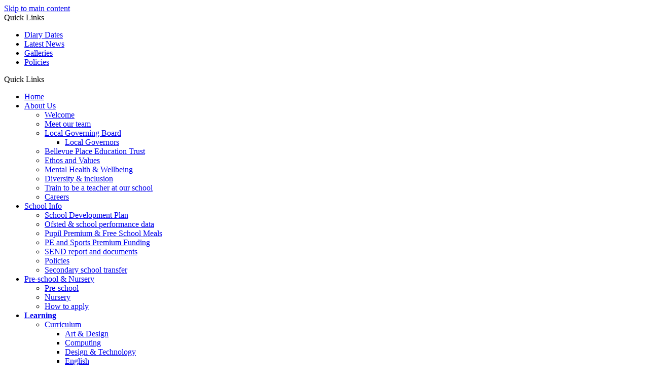

--- FILE ---
content_type: text/html
request_url: https://www.dollisprimary.com/curriculum/
body_size: 14680
content:
<!-- from CSV -->
<!DOCTYPE html>
<html lang="en">
<head>
	<!--pageID 14829-->
	
		<meta charset="UTF-8">
        
        <title>Dollis Primary School - Curriculum</title>

        <meta name="description" content="Welcome to the website of Dollis Primary School" />
        <meta name="keywords" content="Dollis Primary School,Pursley Road, Mill Hill, London" />
        <meta name="author" content="Dollis Primary School website"/>
        
                <meta name="robots" content="INDEX, FOLLOW"/>
                <meta name="revisit-after" content="2 days"/>
        
        <meta name="rating" content="General"/>
		<meta property="og:site_name" content="Dollis Primary School" />
<meta property="og:title" content="Curriculum" />
<meta property="og:url" content="https://www.dollisprimary.com/Curriculum/" />
<meta property="og:type" content="website" />
<meta name="twitter:card" content="summary" />
<meta name="twitter:title" content="Curriculum" />
<meta name="twitter:description" content="Curriculum" />
<meta name="twitter:url" content="https://www.dollisprimary.com/Curriculum/" />

        
        <link rel="shortcut icon" href="/favicon.ico?v=GSW" />
        <link rel="icon" href="/favicon.ico?v=GSW" />
	

<link href="/admin/public/c_boxes_buttons.css" rel="stylesheet" type="text/css" />
<link href="/inc/c.css?v=2" rel="stylesheet" type="text/css" media="screen" />

<!-- MOBILE / RESPONSIVE -->
<meta name="viewport" content="width=device-width, initial-scale=1, maximum-scale=2">

<!-- Current position in navigation -->
<style type="text/css">
    .nav li a#nav2111 {
        font-weight: bold;
    }

    #SideHeadingPages li a#subID14829 {
        text-decoration: none;
        background: rgba(255, 255, 255, .1);
    }

    #SideHeadingPages li a#childID14829 {
        text-decoration: none;
        background: rgba(255, 255, 255, .1);
    }

    ul li.sidelist_li {
        display: none;
    }

    ul li.PPID14829 {
        display: block;
    }

#btns-sec .btns li:nth-of-type(3) { background: #65797a; }
#btns-sec .btns li:nth-of-type(3):after, #btns-sec .btns li:nth-of-type(3):before { background: linear-gradient(0deg, #65797a, rgba(41, 158, 162, 0))!important; }
#btns-sec .btns li:nth-of-type(4) { background: #8f387f; }
#btns-sec .btns li:nth-of-type(4):after, #btns-sec .btns li:nth-of-type(4):before { background: linear-gradient(0deg, #8f387f, rgba(41, 158, 162, 0))!important; }
#diary-sec { background: rgba(151, 52, 121, .9); }

#SideHeadingDiary ul.SideList li:nth-of-type(3) p.date {   background: #65797a;  color: #fff; }
#SideHeadingDiary ul.SideList li:nth-of-type(4) p.date {   background: #fff;  color: #8f387f; }
#performance-group text {  fill: #8f387f; }

nav#navholder {
    width: 70%;
}

nav#navholder .wrapper {
    height: 100%;
    max-width: 100%;
    width: 100%;
}

</style>

<!-- Import jQuery -->
<script type="text/javascript" src="https://ajax.googleapis.com/ajax/libs/jquery/1.8.3/jquery.min.js"></script>
<!--<script src="https://code.jquery.com/jquery-3.5.1.min.js" integrity="sha256-9/aliU8dGd2tb6OSsuzixeV4y/faTqgFtohetphbbj0=" crossorigin="anonymous"></script>-->

















<link href="/inc/CSS_public.css"  rel="stylesheet" type="text/css" media="screen" />


    <!-- BEGIN MYNEWTERM API META: PLACE THIS IN THE HEAD TAG FOR RESPONSIVE VIEW OF THE VACANCIES!!! -->
        <meta name="viewport" content="width=device-width, initial-scale=1">
    <!-- END MYNEWTERM API META -->
    
</head>

<body class="body_14829">



<!-- Wrapper -->

<a href="#mainholder" class="skip-link">Skip to main content</a>

<div id="wrapper">

    
			<!-- Quick Links Widget -->
            <div id="slideOut" class="clearfix">
				<div id="slideClick"><span>Quick Links</span></div>
				<div id="slideContent">
					<ul class="quick-links">
<li><a href="/Calendar">Diary Dates</a></li>
<li><a href="/News">Latest News</a></li>
<li><a href="/News/Galleries">Galleries</a></li>
<li><a href="/Policies">Policies</a></li>
</ul>

				</div>
				<p class="flip">Quick Links <img src="/i/design/arrow-open-close-white.png" alt="Open/Close" role="button"/></p>
			</div>
			<!-- Quick Links Widget -->
		

    <nav id="navholder">
        <div class="wrapper">
            <ul id="dmenu" class="nav">
<li id="TopNavLi2109"><a href="/" id="nav2109">Home</a>
</li><li id="TopNavLi2110"><a href="/About-us" id="nav2110">About Us</a>
<ul><li><a href="/Welcome/">Welcome</a></li><li><a href="/Meet-our-team/">Meet our team</a></li><li><a href="/Local-Governing-Board/">Local Governing Board</a><ul><li><a href="/Local-Governors/">Local Governors</a></li></ul></li><li><a href="/Bellevue-Place-Education-Trust/">Bellevue Place Education Trust</a></li><li><a href="/Ethos-and-Values/">Ethos and Values</a></li><li><a href="/Mental-health-wellbeing/">Mental Health &amp; Wellbeing</a></li><li><a href="/Diversity-inclusion/">Diversity &amp; inclusion</a></li><li><a href="/Train-to-be-a-teacher-with-us/">Train to be a teacher at our school</a></li><li><a href="/Careers/">Careers</a></li></ul></li><li id="TopNavLi2373"><a href="/School-information" id="nav2373">School Info</a>
<ul><li><a href="/School-development-plan/">School Development Plan</a></li><li><a href="/Ofsted-school-performance-data/">Ofsted &amp; school performance data</a></li><li><a href="/Pupil-Premium/">Pupil Premium &amp; Free School Meals</a></li><li><a href="/PE-and-Sports-Premium-Funding/">PE and Sports Premium Funding</a></li><li><a href="/SEND-report-and-documents/">SEND report and documents</a></li><li><a href="/Policies/">Policies</a></li><li><a href="/Secondary-school-transfer/">Secondary school transfer</a></li></ul></li><li id="TopNavLi2375"><a href="#" id="nav2375">Pre-school & Nursery</a>
<ul><li><a href="/Pre-school/">Pre-school</a></li><li><a href="/Nursery-starters-Sept-2025/">Nursery</a></li><li><a href="/Pre-school-Nursery/">How to apply</a></li></ul></li><li id="TopNavLi2111"><a href="/Curriculum" id="nav2111">Learning</a>
<ul><li><a href="/Curriculum/">Curriculum</a><ul><li><a href="/Art-Design/">Art &amp; Design</a></li><li><a href="/Computing/">Computing</a></li><li><a href="/Design-Technology/">Design &amp; Technology</a></li><li><a href="/English/">English</a></li><li><a href="/Foreign-Languages/">Foreign Languages</a></li><li><a href="/Geography-22092025174735/">Geography</a></li><li><a href="/History/">History</a></li><li><a href="/Mathematics/">Mathematics</a></li><li><a href="/Music/">Music</a></li><li><a href="/Personal-Social-Health-Education/">Personal, Social, &amp; Health Education</a></li><li><a href="/Phonics/">Phonics</a></li><li><a href="/Physical-Education/">Physical Education</a></li><li><a href="/Religious-Education/">Religious Education</a></li><li><a href="/Science/">Science</a></li><li><a href="/British-Values/">British Values</a></li></ul></li><li><a href="/Subjects-at-a-glance/">Curriculum by year group</a></li><li><a href="/Early-Years-Foundation-Stage/">Early Years Foundation Stage</a></li><li><a href="/Special-Educational-Needs-Disabilities/">Special Educational Needs &amp; Disabilities</a></li></ul></li><li id="TopNavLi2112"><a href="/Families" id="nav2112">Families</a>
<ul><li><a href="/Term-Dates/">Term Dates</a></li><li><a href="/Admissions/">Admission</a></li><li><a href="/Book-a-Tour/">Book a School Tour</a></li><li><a href="/Uniform/">Uniform</a></li><li><a href="/School-day/">School day</a></li><li><a href="/School-food/">School food</a></li><li><a href="/Attendance/">Attendance</a></li><li><a href="/Home-learning-remote-education/">Home learning &amp; remote education</a></li><li><a href="/Online-safety/">Online safety</a></li><li><a href="/Friends-of-Dollis/">Parent-Teacher Association</a></li></ul></li><li id="TopNavLi2374"><a href="/After-school-clubs" id="nav2374">Beyond the classroom</a>
<ul><li><a href="/After-school-clubs/">Extra-Curricular activities</a></li><li><a href="/Trips-residentials/">Trips &amp; residentials</a></li><li><a href="/Competitions/">Competitions</a></li></ul></li><li id="TopNavLi2114"><a href="/News" id="nav2114">News & Events</a>
<ul><li><a href="/News/">News</a></li><li><a href="/News/Newsletters/">Newsletters</a></li><li><a href="/Calendar/">Calendar</a></li><li><a href="/News/Galleries/">Galleries</a></li></ul></li><li id="TopNavLi2115"><a href="/contact" id="nav2115">Contact Us</a>
<ul><li><a href="/contact/">Contact Us</a></li><li><a href="/Legal/">Privacy Statement</a></li><li><a href="/Accessibility-Statement/">Accessibility Statement</a></li></ul></li></ul>
        </div>
    </nav>

    <div id="slider">

        <header>
            <div class="wrapper">

                <h1 class="hidden" title="Go to home page">Dollis Primary School</h1>

                <div id="logo-index"><a href="/index.asp">
                        <img src="/i/design/school-logo.png" id="logo" alt="Dollis Primary School"></a>
                </div>

            </div><!-- header wrapper -->

            <!-- social icons -->
            <ul id="social-dock">

                <!-- Search Link - (needs overlay in footer and js) -->
                <li><a id="FS" href="#search"><img src="/i/design/search-ic.png" alt="Search"></a><span
                        class="tooltip">Search Site</span></li>

                <!-- Translate -->
                <li class="g-tran">
                    <div class="translate">
                        <div id="google_translate_element"></div>
                    </div>
                    <img src="/i/design/translate-ic.png" alt="Translate">
                    <span class="tooltip">Translate Page</span>
                </li>

                <li><a href="#" target="_blank">
                     <!--   <img src="/i/design/fb-ic.png" alt="Facebook">
                    </a><span class="tooltip">Facebook</span></li>  -->
                <li><a href="https://www.instagram.com/dollis_primary_school/" target="_blank">
                        <img src="/i/design/in-ic.png" alt="Instagram">
                    </a><span class="tooltip">Instagram</span></li>
                <li><a href="https://x.com/dollisschool" target="_blank">
                        <img src="/i/design/x-ic.png" alt="X">
                    </a><span class="tooltip">X</span></li>
            </ul>

            <ul id="links-dock">
              <!--  <li><a href="https://www.schoolsbuddy.com/" target="_blank">
                        <img src="/i/design/sb-ic.png" alt="SchoolsBuddy">
                    </a><span class="tooltip">SchoolsBuddy</span></li> -->
          <!--      <li><a href="https://www.scopay.com/landing" target="_blank">
                        <img src="/i/design/sp-ic.png" alt="ScoPay">
                    </a><span class="tooltip">ScoPay</span></li>  -->
                <li><a href="https://tapestry.info/index.html" target="_blank">
                        <img src="/i/design/tap-ic.png" alt="Tapestry">
                    </a><span class="tooltip">Tapestry</span></li>
                <li><a href="https://arbor-education.com/" target="_blank">
                        <img src="/i/design/arb-ic.png" alt="Arbor MIS">
                    </a><span class="tooltip">Arbor MIS</span></li>
           <!--     <li><a href="https://www.classdojo.com/" target="_blank">
                        <img src="/i/design/dojo-ic.png" alt="Class Dojo">
                    </a><span class="tooltip">Class Dojo</span></li> -->
            </ul>

            <a href="https://www.ceop.police.uk/Safety-Centre/" target="_blank" class="ceop-btn"><img
                    src="/i/design/ceop-ic.png" alt="CEOP"></a>

        </header><!-- Header -->




    </div><!-- Slider -->






	<!-- Main Holder -->

	<div id="mainholder">
		<div class="wrapper-inside">
	<div class="ColumnRight">
<nav id="SideHeadingPages" class="SideHeading"><h2>Learning</h2>
<ul class="SideList"><li><a href="/Curriculum/" id="subID14829">Curriculum</a></li><li class="sidelist_li PPID14829"><a href="/Art-Design/" class="child" id="childID14830">Art &amp; Design</a></li><li class="sidelist_li PPID14829"><a href="/Computing/" class="child" id="childID14831">Computing</a></li><li class="sidelist_li PPID14829"><a href="/Design-Technology/" class="child" id="childID14832">Design &amp; Technology</a></li><li class="sidelist_li PPID14829"><a href="/English/" class="child" id="childID14833">English</a></li><li class="sidelist_li PPID14829"><a href="/Foreign-Languages/" class="child" id="childID14834">Foreign Languages</a></li><li class="sidelist_li PPID14829"><a href="/Geography-22092025174735/" class="child" id="childID22309">Geography</a></li><li class="sidelist_li PPID14829"><a href="/History/" class="child" id="childID14836">History</a></li><li class="sidelist_li PPID14829"><a href="/Mathematics/" class="child" id="childID14837">Mathematics</a></li><li class="sidelist_li PPID14829"><a href="/Music/" class="child" id="childID14838">Music</a></li><li class="sidelist_li PPID14829"><a href="/Personal-Social-Health-Education/" class="child" id="childID14839">Personal, Social, &amp; Health Education</a></li><li class="sidelist_li PPID14829"><a href="/Phonics/" class="child" id="childID24502">Phonics</a></li><li class="sidelist_li PPID14829"><a href="/Physical-Education/" class="child" id="childID14840">Physical Education</a></li><li class="sidelist_li PPID14829"><a href="/Religious-Education/" class="child" id="childID14841">Religious Education</a></li><li class="sidelist_li PPID14829"><a href="/Science/" class="child" id="childID14842">Science</a></li><li class="sidelist_li PPID14829"><a href="/British-Values/" class="child" id="childID14843">British Values</a></li><li><a href="/Subjects-at-a-glance/" id="subID14828">Curriculum by year group</a></li><li><a href="/Early-Years-Foundation-Stage/" id="subID14844">Early Years Foundation Stage</a></li><li><a href="/Special-Educational-Needs-Disabilities/" id="subID14845">Special Educational Needs &amp; Disabilities</a></li>
</ul></nav>
</div>
<div class="Content2Column">
<h1>Curriculum</h1>
<p>The curriculum at our school is broad and balanced, providing opportunities for pupils of all abilities and backgrounds to learn, enjoy and succeed.</p>
<p>From our pre-school to Year 6,&nbsp;we&nbsp;offer a curriculum that meets the needs of all pupils, and leads to high standards of academic and personal achievement.</p>
<p><span>We follow the National Curriculum 2014: t</span><span>eachers base their planning on these objectives and children should&nbsp;achieve these objectives by the end of the academic year in question.</span></p>
<p><span>Our&nbsp;curriculum recognises the history of our locality and the diversity of its community; acknowledges the school&rsquo;s vast grounds and rich opportunities for outdoor learning, embraces new technology and challenges global issues.</span></p>
<p><span><a class="button-PDF" href="/docs/General/parents-complete-guide-to-the-national-curriculum.pdf">National Curriculum for parents</a></span></p>
<p><span><img src="/i/photos/Dollis_pics/2840_Dollis_Primary_059.jpg" width="700" height="394" alt="" class="" style="display: block; margin-left: auto; margin-right: auto;" /></span></p>
<h3>Intent</h3>
<p><span>At the end of Year 6, pupils will have the skills<strong>&nbsp;</strong>and knowledge to be exceptional citizens and succeed in life by equipping them with the essential skills of collaboration, communication, investigation, motivation, self-management and problem solving.</span></p>
<p><span>Our values&nbsp;&ndash;&nbsp;kindness, honesty and respect, determination, courage and ambition&nbsp;&ndash; permeate the teaching of every subject area and underpin the inclusive nature of our broad and rich curriculum.</span></p>
<p><span>We have structured our inclusive ambitious curriculum through a long-term map that demonstrates the sequential progression of knowledge and skills. It is a spiral curriculum that builds on prior knowledge and gives opportunities for children to distil, crystallise and consolidate their learning. Each subject has clear end points for every year group and the end points enable pupils to meet our curriculum intent. The curriculum equips pupils with the knowledge and cultural capital they need to succeed in life.</span></p>
<p><span>It is our firm belief&nbsp;that every child should leave Dollis with:</span></p>
<ul>
<li><span>the knowledge, skills and education that prepares them for secondary school, adult life and the world of work</span></li>
<li><span>a sense of responsibility as a future global citizen</span></li>
<li><span>ambition and an awareness of their limitless potential and</span></li>
<li><span>a thirst to be a motivated learner for life.&nbsp;</span></li>
</ul>
<h3>Implementation</h3>
<p><span>Our teaching is based on robust pedagogy&nbsp; - cognitive science, Rosenshine's principle of instruction and Doug Lemov's SLANT - enabling pupils to understand key concepts, presenting information clearly and promoting appropriate discussion.</span></p>
<p><span>Teachers check pupils&rsquo; understanding effectively, identifying and correcting misunderstandings, and ensure that pupils embed key concepts in their long-term memory and apply them fluently.</span></p>
<p><span>The teaching of subjects follows the curriculum map design. Subjects are delivered in a way that allows pupils to transfer key knowledge to long-term memory. They are sequenced, so that new knowledge and skills build on what has been taught before, and enable children to work towards defined curriculum end points.</span></p>
<p><span>Assessment is used to check pupils&rsquo; understanding and it supports the teaching of the curriculum.</span></p>
<h3>Impact</h3>
<p><span>All children, including SEND and disadvantaged pupils, make good progress at our school.&nbsp;</span><span>Our pupils are being prepared for the next stage of education&nbsp;through:</span></p>
<ul>
<li>Experiencing the &lsquo;Dollis Promise&rsquo;: this is the cultural capital provided in each subject area in its curriculum content, breadth and balance &nbsp;</li>
<li>Coaching though the Compass for life to be resilient, ambitious and aspirational</li>
<li>Meeting the expected standard (or higher) at the end of the Early Years Foundation Stage, Year 1 phonics check, end of Year 2, and end of Year 6 (SATs).</li>
</ul>
<h3>Would you like to know more?</h3>
<p>To find out more about our curriculum, you are welcome to email our school office: office@dollisprimary.com</p>
</div>

        </div><!--wrapper-inside-->
	</div>
</div>

<div class="parallax"></div>

<!-- Footer -->
<footer>

	<!-- put database code like diary and news items in here -->
	

	<div class="wrapper">

		<p class="address">
			<span>Dollis Primary School</span>
			Pursley Road <br>Mill Hill <br>London, NW7 2BU<br><br>

			0208 959 8881 <br><br>

			<strong>For general enquiries</strong>
			<a href="mailto:office@dollisprimary.com?subject=Enquiry%20from%20website">office@dollisprimary.com</a>
			<br><br>

		<!--	<strong>For safeguarding</strong>

			<a
				href="mailto:safeguarding@dollisprimary.org.uk?subject=Enquiry%20from%20website">safeguarding@dollisprimary.org.uk</a> -->
		</p>

		<div class="foot-btns">
			<a href="/Contact">Contact Us</a>
			<a href="/Vacancies">Vacancies</a>
		</div>

		<a href="https://www.bpet.co.uk/" target="_blank" class="trust-btn"><img src="/i/design/bellevue-btn.jpg"
				alt="Bellevue Place Education Trust">
			<p>Contact <img src="/i/design/trust-ic.png" alt="Bellevue Place Education Trust"></p>
		</a>

		<p id="copyright">&copy; 2026 &middot; <a href="/legal">Legal Information</a></p>
		<p id="credit"><a href="https://www.greenhouseschoolwebsites.co.uk/school-website-design/"
				target="_blank">Website design</a> by <a href="https://www.greenhouseschoolwebsites.co.uk"
				target="_blank"><img src="/i/design/gsw-ic.png" alt="Greenhouse School Websites"></a></p>

	</div>

	<div id="map"><iframe
			src="https://www.google.com/maps/embed?pb=!1m18!1m12!1m3!1d2477.8011435196013!2d-0.22540996614365028!3d51.608532123932875!2m3!1f0!2f0!3f0!3m2!1i1024!2i768!4f13.1!3m3!1m2!1s0x4876173023031241%3A0xb49375c86cd788fb!2sDollis%20Primary%20School!5e0!3m2!1sen!2suk!4v1743584270299!5m2!1sen!2suk"
			width="100%" height="100%" style="border:0;" allowfullscreen="" loading="lazy"
			referrerpolicy="no-referrer-when-downgrade"></iframe></div>
</footer>

<!-- top btn -->
<a href="#wrapper" class="top-btn" title="back to top of page">&uarr;</a>

<!-- Search Form Overlay -->
<div id="search">
	<form id="FS" method="post" action="/inc/Search/">
		<label for="search-field" class="sr-only">Search site</label>
		<input placeholder="Search site" name="S" type="search" id="search-field" onfocus="resetsearch()"
			value="Search site">
	</form>
</div>


<section id="awards">
	<div class="CMSawards">
    <ul>
        <li>&nbsp;</li>
    </ul>
</div>

</section>

	<!-- Translate -->
	<script type="text/javascript" src="//translate.google.com/translate_a/element.js?cb=googleTranslateElementInit">
	</script>
	<script type="text/javascript">
		function googleTranslateElementInit() {
			new google.translate.TranslateElement({
				pageLanguage: 'en'
			}, 'google_translate_element');
		}
	</script>

	<!-- ---------------- ANIMATED STAT LIBS (call first) ---------------- -->
	<script src="https://d3js.org/d3.v3.min.js"></script>
	<script src="https://cdnjs.cloudflare.com/ajax/libs/waypoints/2.0.5/waypoints.min.js"></script>

	<script src="/inc/js/optional/scrollReveal.min.js"></script>
	<script src="/inc/js/scripts.min.js"></script>

	<script type="text/javascript">
		// ----------- ANIMATION
		ScrollReveal().reveal('#logo-index', {});
		ScrollReveal().reveal('#social-dock li', {});
		ScrollReveal().reveal('#links-dock li', {});
		ScrollReveal().reveal('.btns', {});
		ScrollReveal().reveal('#vision-sec .wrapper', {});
		ScrollReveal().reveal('#animated-stats .wrapper', {});
		ScrollReveal().reveal('#diary-sec .wrapper', {});

		// ----------- BIG MEANIE

		$(document).ready(function () {
			$('nav#navholder .wrapper').meanmenu({
				meanMenuContainer: '#wrapper',
				meanScreenWidth: "990",
				meanRevealPosition: "center",
				meanRevealPositionDistance: "",
				meanShowChildren: true,
				meanExpandableChildren: true,
				meanRemoveAttrs: true,
				meanDisplay: "block",
				removeElements: ""
			});
		});

		// ----------- BACKSTRETCH

		$.backstretch([
           	  	"/i/photos/Gallery/Home/1_2840_Dollis_Primary_062.jpg" , 
  	  	"/i/photos/Gallery/Home/2_2840_Dollis_Primary_003.jpg" , 
  	  	"/i/photos/Gallery/Home/3_2840_Dollis_Primary_168.jpg" , 
  	  	"/i/photos/Gallery/Home/4_2840_Dollis_Primary_172.jpg" , 
  	  	"/i/photos/Gallery/Home/5_2840_Dollis_Primary_037.jpg" , 

	], {
	  duration: 4000
	  , fade: 550
		}
	);
  	<!-- banimgs = 6 banimgsize = 562500 -->

			// ----------- BACKSTRETCH NAVIGATION

		$('#nextBS').click(function () {
			$('body').data('backstretch').next();
		});
		$('#prevBS').click(function () {
			$('body').data('backstretch').prev();
		});

		// ----------- STICKY NAVIGATION

		$("document").ready(function () {
			// Nav stick to top
			$(window).bind('scroll', function () {
				if ($(window).scrollTop() > 250) {
					$('#navholder').addClass('fixed');
					$('#slideOut').addClass('up');
				} else {
					$('#navholder').removeClass('fixed');
					$('#slideOut').removeClass('up');
				}
			});
		});

		$("document").ready(function () {
			$(window).bind('scroll', function () {
				if ($(window).scrollTop() > 1000) {
					$('.top-btn').addClass('show-top-btn');
				} else {
					$('.top-btn').removeClass('show-top-btn');
				}
			});
		});

		// ----------- SEARCH OVERLAY

		$(document).ready(function () {
			$('a[href="#search"]').on('click', function (event) {
				$('#search').addClass('open');
				setTimeout(function () {
					$('input[name="S"]').focus()
				});
			});
			$('#search, #search button.close').on('click keyup', function (event) {
				if (event.target == this || event.target.className == 'close' || event.keyCode == 27) {
					$(this).removeClass('open');
				}
			});
		});

		// ----- BX SLIDER

		$('#bxslider').bxSlider({
			mode: 'fade',
			pause: 5500,
			speed: 500,
			controls: false,
			pager: true
		});

		// ----------- EDITABLE STAT NUMBERS BECOME %

		$('.performance').each(function () {
			let cmsValue = parseInt($(this).text());
			$(this).data('donut', cmsValue);
		});

	// ----- reset site search form on focus

	function resetsearch() {
		$("#search-field").val("");
	}

	// ----- hide awards bar if empty

	$(document).ready(function () {
		var awb = $('.CMSawards li img').length;
		if (awb == 0) {
			$('.CMSawards').attr('class', 'hidden');
			$('#awards').hide();
		}

		// ----- add parent class to 2nd level links with children

		$("#dmenu li li a").each(function () {
			if ($(this).next().length > 0) {
				$(this).addClass("parent");
			};
		});
	});

	// ----- column swapping

	function checkWidth() {
		var windowSize = $(window).width();
		if (windowSize < 990) {
			$(".ColumnLeft").insertAfter(".Content2Column");
			$(".ColumnRight").insertAfter(".Content2Column");
		} else {
			$(".ColumnLeft").insertBefore(".Content2Column");
			$(".ColumnRight").insertBefore(".Content2Column");
		}
	}
	checkWidth();
	//$(window).bind('resize orientationchange', function () {
	//	checkWidth();
	//});

// ----- dealing with empty columns

	var cleft = $.trim($('.ColumnLeft').text()).length;
	var cright = $.trim($('.ColumnRight').text()).length;

	if (cleft < 4 && cright < 4) {
		$('.Content2Column').attr('class', 'Content1Column');
		$('.ColumnLeft, .ColumnRight').hide();
	}
	if (cleft > 4 && cright < 4) {
		$('.Content3Column').attr('class', 'Content2Column');
		$('.ColumnRight').hide();
	}
	if (cleft < 4 && cright > 4) {
		$('.Content3Column').attr('class', 'Content2Column');
		$('.ColumnLeft').hide();
	}

	// ----- prevent # link from having action

	$('a[href="#"]:not(.auto-list-modal)').click(function (e) {
		e.preventDefault();
	});
</script>

<script type="text/javascript" charset="UTF-8" src="/admin/public/cookies.js" async></script>


<!-- reload on orientation or size change -->
<script type="text/javascript">
    window.onorientationchange = function() { 
        var orientation = window.orientation; 
            switch(orientation) { 
                case 0:
                case 90:
                case -90: window.location.reload(); 
                break; } 
    };
</script><!--end orientation code-->


     <!-- BEGIN MYNEWTERM API SCRIPT: PLACE BEFORE CLOSING BODY TAG. PLEASE DO NOT ALTER THIS CODE!!! -->
     <script>
          var mntInitCounter = 0, mntApiScript = document.createElement("script");
          mntApiScript.type = "text/javascript";
          mntApiScript.src = "https://api.mynewterm.com/assets/v1/dist/js/school_vacancies.js?v=" + (new Date().getTime());
          document.body.appendChild(mntApiScript);

          window.addEventListener('load', function() {
            if(document.readyState == 'complete' && mntInitCounter === 0) {
                mntInitCounter = 1;
                mntSchoolVacancies('80EDAE25-B431-41DB-8DC5-D6A137588DC2', 1);
            }
          });
     </script>
     <!-- END MYNEWTERM API SCRIPT -->
     

<script src="https://cdn.userway.org/widget.js" data-account="RbOifO6bMu"></script>

<script type="text/javascript">	
	//// add tableborder class on small displays
	if ($(window).width() < 960) {
		$('table').each(function() {
			if ($(this).prop('scrollWidth') > $(this).width() ) {
				$(this).wrap("<div class='js-scrollable'></div>");
				if (!$(this).attr('class') || !$(this).attr('class').length) $(this).addClass('tableborder')
				new ScrollHint('.js-scrollable');
				}						
			})
	}
	
	if ($(window).width() < 500) {
		var MobileImage = $('#mainholder img');
			MobileImage.each(function () {
				var that = $(this);
				if (that.width() > 200) {
					that.addClass('imagefullwidth');
				}
			})
	}
	
	$( window ).resize(function() {
			$('table').each(function() {
					if (!$(this).attr('class') || !$(this).attr('class').length) $(this).addClass('tableborder')
				})
	});
	//$('table').click(function () {
		//$(".scroll-hint-icon'").hide();
		//});

	// block search from submitting if empty		
	document.getElementById("FS").onsubmit = function () {
		if (!document.getElementById("search-field").value) {
			 document.getElementById("search-field").placeholder='Enter search text';
			return false;
		}
	else {
		document.getElementById("search-submit").disabled = true;
				return true;
		}
	}

// add alt tags to .backstretch images
document.addEventListener('DOMContentLoaded', function () {
function addAltTags() {
const altImages = document.querySelectorAll('.backstretch img');
altImages.forEach(function (img) {if (!img.hasAttribute('alt') || img.getAttribute('alt').trim() === '') {img.setAttribute('alt', 'A photo from Dollis Primary School');}});}
addAltTags();
const altObserver = new MutationObserver(addAltTags);
altObserver.observe(document.querySelector('.backstretch'), {childList: true,subtree: true});
});
</script> 


<!-- inline modal code -->
	<link rel="stylesheet" href="/admin/inc/FrontEndFiles/modal/gswMultiModal.css">
	<script src="/admin/inc/FrontEndFiles/modal/gswMultiModal.js"></script>
<!-- end modal code -->


<!-- Stats -->

<!-- Google tag (gtag.js) Google Analytics (GA24)  -->
<script async src="https://www.googletagmanager.com/gtag/js?id=G-DH42F3MRVM"></script>
<script>
  window.dataLayer = window.dataLayer || [];
  function gtag(){dataLayer.push(arguments);}
  gtag('js', new Date());

  gtag('config', 'G-DH42F3MRVM');
</script>





</body>
</html>
